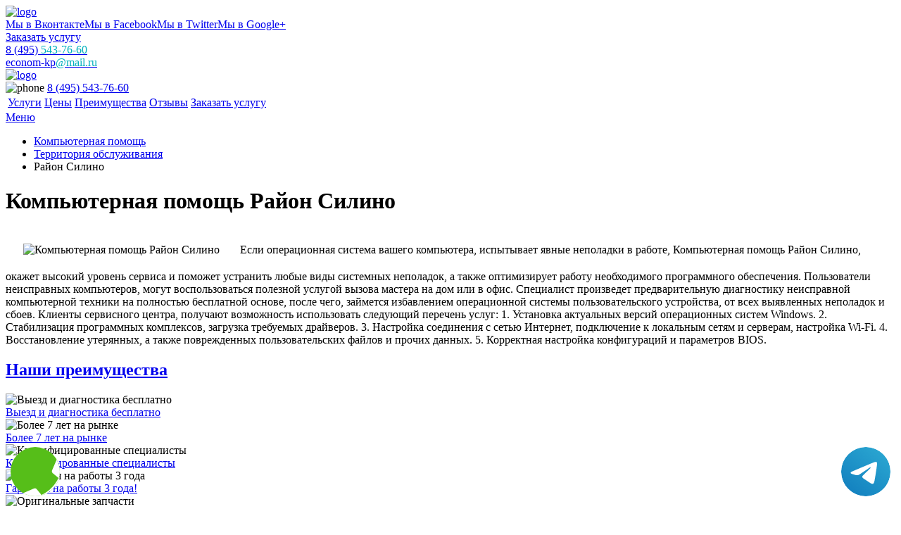

--- FILE ---
content_type: text/html; charset=UTF-8
request_url: https://www.xn-----6kcby1acnddcbffbffbmer6b0mlclb4bvm.xn--p1ai/territor-obsluzh/silino/
body_size: 7566
content:
<!DOCTYPE HTML>
<html prefix="og:http://ogp.me/ns#" lang="ru">
<head>
<meta property="og:url" content="https://www.xn-----6kcby1acnddcbffbffbmer6b0mlclb4bvm.xn--p1ai/territor-obsluzh/silino/" />
        <meta property="og:type" content="website" />
        <meta property="og:title" content="Компьютерная помощь Район Силино" />
        <meta property="og:description" content="Компьютерная помощь Район Силино, поможет устранить любые вирусные угрозы и качественно оптимизирует работоспособность пользовательской операционной системы" />
        <meta property="og:image" content="https://www.xn-----6kcby1acnddcbffbffbmer6b0mlclb4bvm.xn--p1aihttps://maps.google.com/maps/api/staticmap?size=230x230&center=район+Силино+город+москва&zoom=12&maptype=roadmap&scale=1&key=AIzaSyCBaWQuB-PGlT-WOX1rGGQ-UR--UiHxB0U" />
        <meta property="og:locale" content="ru_RU" />
        <meta property="fb:app_id"  content="316739592035224" />
        <meta property="og:site_name" content="Экономная компьютерная помощь" />
        <meta name="twitter:card" content="summary_large_image" />
		<meta name="twitter:site" content="@econom_kp_" />
		<meta name="twitter:title" content="Компьютерная помощь Район Силино" />
		<meta name="twitter:url" content="https://www.xn-----6kcby1acnddcbffbffbmer6b0mlclb4bvm.xn--p1ai/territor-obsluzh/silino/" />
		<meta name="twitter:image:src" content="https://www.xn-----6kcby1acnddcbffbffbmer6b0mlclb4bvm.xn--p1aihttps://maps.google.com/maps/api/staticmap?size=230x230&center=район+Силино+город+москва&zoom=12&maptype=roadmap&scale=1&key=AIzaSyCBaWQuB-PGlT-WOX1rGGQ-UR--UiHxB0U" />
		<meta property="og:image:width" content="470">
        <meta property="og:image:height" content="246">
        <title>Компьютерная помощь Район Силино</title>
<meta name="description" content="Компьютерная помощь Район Силино, поможет устранить любые вирусные угрозы и качественно оптимизирует работоспособность пользовательской операционной системы"><meta http-equiv="Content-Type" content="text/html; charset=utf-8">
<meta name="viewport" content="width=device-width, initial-scale=1.0">
<meta name="yandex-verification" content="908e5d23ecc84ca9" /><script>
  (function(i,s,o,g,r,a,m){i['GoogleAnalyticsObject']=r;i[r]=i[r]||function(){
  (i[r].q=i[r].q||[]).push(arguments)},i[r].l=1*new Date();a=s.createElement(o),
  m=s.getElementsByTagName(o)[0];a.async=1;a.src=g;m.parentNode.insertBefore(a,m)
  })(window,document,'script','https://www.google-analytics.com/analytics.js','ga');

  ga('create', 'UA-66641772-47', 'auto');
  ga('send', 'pageview');

</script>


<script type="text/javascript">
    (function (d, w, c) {
        (w[c] = w[c] || []).push(function() {
            try {
                w.yaCounter39452090 = new Ya.Metrika({
                    id:39452090,
                    clickmap:true,
                    trackLinks:true,
                    accurateTrackBounce:true
                });
            } catch(e) { }
        });

        var n = d.getElementsByTagName("script")[0],
            s = d.createElement("script"),
            f = function () { n.parentNode.insertBefore(s, n); };
        s.type = "text/javascript";
        s.async = true;
        s.src = "https://mc.yandex.ru/metrika/watch.js";

        if (w.opera == "[object Opera]") {
            d.addEventListener("DOMContentLoaded", f, false);
        } else { f(); }
    })(document, window, "yandex_metrika_callbacks");
</script>
<noscript><div><img src="https://mc.yandex.ru/watch/39452090" style="position:absolute; left:-9999px;" alt="" /></div></noscript>
	<link rel="shortcut icon" href="/data/img/favicon.ico" type="image/x-icon">
   <link rel="stylesheet" type="text/css" href="/data/css/font-awesome.min.css">
    <link rel="stylesheet" type="text/css" href="/data/css/bootstrap.min.css">
    <link rel="stylesheet" type="text/css" href="/data/css/style.css?001">
	<link rel="stylesheet" type="text/css" href="/data/css/style.mob.css">
<style>
 
 .tel-buttons {
  pointer-events: none;

  padding: 15px;
  position: fixed;
  display: flex;
  justify-content: space-between;
  align-items: center;
  right: 0;
  left: 0;
  bottom: 0;
  z-index: 2000;
}

.tel-buttons__btn {
  pointer-events: auto;
  display: block;
  justify-content: center;
  align-items: center;
  overflow: hidden;
  width: 70px;
  height: 70px;
  border-radius: 50%;
  background-color: #56be19;
  transition: all 0.3s ease;
}


.tel-buttons__btn:hover,
.tel-buttons__btn:focus {
  opacity: 0.8;
}

.tel-buttons__btn:active {
  opacity: 0.5;
}

.tel-buttons__btn--tel {
  background-color: #fff;
}

.tel-buttons__icon {
  width: 100%;
  padding: 16px;
  color: white;
}

</style>
</head>
<body itemscope itemtype="https://schema.org/WebPage">
    <div class="tel-buttons">				
	<a href="tel:+74955437660" class="tel-buttons__btn">				
		<svg aria-hidden="true" focusable="false" data-prefix="fas" data-icon="phone" role="img" xmlns="http://www.w3.org/2000/svg" viewBox="0 0 512 512" class="tel-buttons__icon">			
			<path fill="currentColor" d="M493.4 24.6l-104-24c-11.3-2.6-22.9 3.3-27.5 13.9l-48 112c-4.2 9.8-1.4 21.3 6.9 28l60.6 49.6c-36 76.7-98.9 140.5-177.2 177.2l-49.6-60.6c-6.8-8.3-18.2-11.1-28-6.9l-112 48C3.9 366.5-2 378.1.6 389.4l24 104C27.1 504.2 36.7 512 48 512c256.1 0 464-207.5 464-464 0-11.2-7.7-20.9-18.6-23.4z" class=""></path>		
		</svg>			
	</a>				
	<a href="https://t.me/AuthorizedSC" class="tel-buttons__btn tel-buttons__btn--tel">				
		<svg xmlns="http://www.w3.org/2000/svg" data-name="Layer 1" width="70" height="70" viewBox="0 0 33 33"><defs><linearGradient id="a" x1="6.15" x2="26.78" y1="29.42" y2="3.67" gradientUnits="userSpaceOnUse"><stop offset="0" stop-color="#1482c0"/><stop offset="1" stop-color="#29a4d0"/></linearGradient></defs><path d="M16.5 0C25.61 0 33 7.39 33 16.5S25.61 33 16.5 33 0 25.61 0 16.5 7.39 0 16.5 0Zm5.69 23.23c.3-.93 1.73-10.21 1.9-12.04.05-.55-.12-.92-.46-1.09-.41-.2-1.03-.1-1.74.16-.98.35-13.47 5.66-14.19 5.96-.68.29-1.33.61-1.33 1.07 0 .32.19.5.72.69.55.2 1.93.61 2.75.84.79.22 1.68.03 2.18-.28.53-.33 6.68-4.44 7.12-4.8.44-.36.79.1.43.46-.36.36-4.58 4.45-5.13 5.02-.68.69-.2 1.4.26 1.69.52.33 4.24 2.82 4.8 3.22.56.4 1.13.58 1.65.58s.79-.69 1.05-1.48Z" style="fill:url(#a);stroke-width:0"/></svg>			
	</a>				
</div>	
<script type="text/javascript" src="/data/js/jquery-2.2.2.min.js"></script>
<div class="slidebox">
<div class="slidebox-center">
	<a href="/"><img class="img-logo" src="/data/img/logo.png" alt="logo" title="Главная"></a>
<div class="slidsoc"><a class="socset soc-vk" href="https://vk.com/economkomppomosh" title="Мы в Вконтакте" target="_blank">Мы в Вконтакте</a><a class="socset soc-fb" href="https://www.facebook.com/%D0%AD%D0%BA%D0%BE%D0%BD%D0%BE%D0%BC%D0%BD%D0%B0%D1%8F-%D0%BA%D0%BE%D0%BC%D0%BF%D1%8C%D1%8E%D1%82%D0%B5%D1%80%D0%BD%D0%B0%D1%8F-%D0%BF%D0%BE%D0%BC%D0%BE%D1%89%D1%8C-589075614613662/" title="Мы в Facebook" target="_blank">Мы в Facebook</a><a class="socset soc-tw" href="https://twitter.com/econom_kp_" title="Мы в Twitter" target="_blank">Мы в Twitter</a><a class="socset soc-gp" href="https://plus.google.com/u/0/communities/106846682321819257059" title="Мы в Google+" target="_blank">Мы в Google+</a></div>
	<a href="/zakazat-uslugu/" class="requestcall" title="Заказать услугу">Заказать услугу</a>
	<div class="phone-header"><i class="fa fa-phone" aria-hidden="true"></i><a href="tel:+74955437660" title="+74955437660"> 8 (495) <span style="color:#00b0bd;">543-76-60</span></a></div>
	<div class="mail"><i class="fa fa-envelope" aria-hidden="true"></i><a href="mailto:econom-kp@mail.ru" title="econom-kp@mail.ru"> econom-kp<span style="color:#00b0bd;">@mail.ru</span></a></div>	
</div>
</div><div class="wrapper">
<div class="content" itemprop="mainContentOfPage">
<header>
<div class="header">
<a href="/"><img class="logo" src="/data/img/logo.png" alt="logo" title="logo"></a>
<div class="headcont"><img class="phone" src="/data/img/phone.png" alt="phone">
<a class="tel" href="tel:+74955437660" title="+74955437660">8 (495) 543-76-60</a>
<img class="krg" src="/data/img/krg.jpg" alt=""></div>
</div>
<div class="liner">
<div id="linercenter" class="linercenter">
<table>
    <tr>
		<td><a href="/uslugi/" title="Услуги">Услуги</a></td>
		<td><a href="/ceni/" title="Цены">Цены</a></td>
		<td><a href="/preimushestva/" title="Преимущества">Преимущества</a></td>
		<td><a href="/otzivi/" title="Отзывы">Отзывы</a></td>
		<td><a href="/zakazat-uslugu/" title="Заказать услугу">Заказать услугу</a></td>
    </tr>
</table>
</div>
<a href="#" id="menuhide">Меню</a>
</div>
</header><ul class="breadcrumb" itemprop="breadcrumb">
<li><a href="/" title="Компьютерная помощь">Компьютерная помощь</a></li>
<li><a href="/territor-obsluzh/" title="Территория обслуживания">Территория обслуживания</a></li>
<li class="active">Район Силино</li>
</ul><div class="tophead"><h1 itemprop="headline">Компьютерная помощь Район Силино</h1></div>
<div class="place" itemprop="text"><div class="placest">
<img src="https://maps.google.com/maps/api/staticmap?size=230x230&center=район+Силино+город+москва&zoom=12&maptype=roadmap&scale=1&key=AIzaSyCBaWQuB-PGlT-WOX1rGGQ-UR--UiHxB0U" alt="Компьютерная помощь Район Силино" title="Компьютерная помощь Район Силино" style="padding:20px 25px;">
Если операционная система вашего компьютера, испытывает явные неполадки в работе, Компьютерная помощь Район Силино, окажет высокий уровень сервиса и поможет устранить любые виды системных неполадок, а также оптимизирует работу необходимого программного обеспечения. Пользователи неисправных компьютеров, могут воспользоваться полезной услугой вызова мастера на дом или в офис. Специалист произведет предварительную диагностику неисправной компьютерной техники на полностью бесплатной основе, после чего, займется избавлением операционной системы пользовательского устройства, от всех выявленных неполадок и сбоев. Клиенты сервисного центра, получают возможность использовать следующий перечень услуг:
1. Установка актуальных версий операционных систем Windows.
2. Стабилизация программных комплексов, загрузка требуемых драйверов.
3. Настройка соединения с сетью Интернет, подключение к локальным сетям и серверам, настройка Wi-Fi. 
4. Восстановление утерянных, а также поврежденных пользовательских файлов и прочих данных.
5. Корректная настройка конфигураций и параметров BIOS.

</div></div>
<div style="clear:both; float:none;">
<div class="place"><div class="placest">

<div class="top-uslug">
<div class="ulbg"></div>
<div class="top-preim">
<h2><a href="/preimushestva/" title="Наши преимущества">Наши преимущества</a></h2>
<div class="kat">
<img src="/data/img/p1.png" alt="Выезд и диагностика бесплатно">
<div class="textinfo"><a href="/preimushestva/viezd-i-diagnostika/" title="Выезд и диагностика бесплатно">Выезд и диагностика бесплатно</a></div>
</div>
<div class="kat">
<img src="/data/img/p2.png" alt="Более 7 лет на рынке">
<div class="textinfo"><a href="/preimushestva/bolee-7-let-na-rinke/" title="Более 7 лет на рынке">Более 7 лет на рынке</a></div>
</div>
<div class="kat">
<img src="/data/img/p3.png" alt="Квалифицированные специалисты">
<div class="textinfo"><a href="/preimushestva/kvalificirovannie-specialisti/" title="Квалифицированные специалисты">Квалифицированные специалисты</a></div>
</div>
<div class="kat">
<img src="/data/img/p4.png" alt="Гарантия на работы 3 года">
<div class="textinfo"><a href="/preimushestva/garantiya-na-raboti-3-goda/" title="Гарантия на работы 3 года!">Гарантия на работы 3 года!</a></div>
</div>
<div class="kat">
<img src="/data/img/p5.png" alt="Оригинальные запчасти">
<div class="textinfo"><a href="/preimushestva/originalnye-zapchasti/" title="Оригинальные запчасти">Оригинальные запчасти</a></div>
</div>
<div class="kat">
<img src="/data/img/6.png" alt="Доставка от дома и до дома">
<div class="textinfo"><a href="/preimushestva/dostavka-ot-doma-i-do-doma/" title="Доставка от дома и до дома">Доставка от дома и до дома</a></div>
</div>
<div class="kat">
<img src="/data/img/7.png" alt="Лишнего не берём">
<div class="textinfo"><a href="/preimushestva/lishnego-ne-berem/" title="Лишнего не берём">Лишнего не берём</a></div>
</div>
<div class="kat">
<img src="/data/img/8.png" alt="Все документы предоставим">
<div class="textinfo"><a href="/preimushestva/vse-dokumenty-predostavim/" title="Все документы предоставим">Все документы предоставим</a></div>
</div>
<div style="clear:both; float:none;"></div>
</div>
</div>


<div class="fon"><div class="ulbg"></div>
<table>

    <tr><td class="tit"><span class="bg">Диагностика</span></td><td class="cel"><span class="cen">0 р.</span></td></tr>
    <tr><td class="tit"><span class="bg">Выезд мастера</span></td><td class="cel"><span class="cen">0 р.</span></td></tr>
   
</table>
<table>
    <tr><td colspan="2" class="title">Самые популярные услуги</td></tr>
    <tr><td class="tit"><span class="bg">Установка Windows</span></td><td class="cel"><span class="cen">190 р.</span></td>
<tr><td class="tit"><span class="bg">Установка программ</span></td><td class="cel"><span class="cen">от 90 р.</span></td>
<tr><td class="tit"><span class="bg">Установка антивируса</span></td><td class="cel"><span class="cen">340 р.</span></td>
<tr><td class="tit"><span class="bg">Восстановление Windows</span></td><td class="cel"><span class="cen">от 390 р.</span></td>
<tr><td class="tit"><span class="bg">Настройка интернета</span></td><td class="cel"><span class="cen">от 330 р.</span></td>
</tr>
</table>
</div>




<div class="otzivi"><div class="ulbg"></div>
<h2>Отзывы</h2>
<div class="center">
<div class="cont">
<div class="fl">
“Посоветовал фирму знакомый, сказал, что сделают как надо. Действительно, уже через час после приезда инженера Сергея компьютер работал как новенький. Осталось хорошее впечатление. Советую.”
<div class="stars">
<img src="/data/img/star.png" alt="">
<img src="/data/img/star.png" alt="">
<img src="/data/img/star.png" alt="">
<img src="/data/img/star.png" alt="">
<img src="/data/img/star.png" alt=""> 
</div>
<span class="avtor">Иванов Петр. Москва</span>
</div>
<div class="fl">
“Знаком с этим сервисом, хорошие специалисты.”
<div class="stars">
<img src="/data/img/star.png" alt="">
<img src="/data/img/star.png" alt="">
<img src="/data/img/star.png" alt="">
<img src="/data/img/star.png" alt="">
</div>
<span class="avtor">Иван. Москва</span>
</div>
<div class="fl">
“Я и моя мама обращаемся за помощью не в первый раз и всегда очень довольны результатами проделанной работы.”
<div class="stars">
<img src="/data/img/star.png" alt="">
<img src="/data/img/star.png" alt="">
<img src="/data/img/star.png" alt="">
<img src="/data/img/star.png" alt="">
<img src="/data/img/star.png" alt=""> 
</div>
<span class="avtor">Ольга. Москва</span>
</div>
<div class="fl">
“Мне починили мой компьютер, после моей неудачной попытки его починить. Спасибо.”
<div class="stars">
<img src="/data/img/star.png" alt="">
<img src="/data/img/star.png" alt="">
<img src="/data/img/star.png" alt="">
<img src="/data/img/star.png" alt="">
<img src="/data/img/star.png" alt=""> 
</div>
<span class="avtor">Светлана. Москва</span>
</div>
<div class="fl">
“Починили мой компьютер, когда я уже было отчаялась его вернуть! Огромное спасибо.”
<div class="stars">
<img src="/data/img/star.png" alt="">
<img src="/data/img/star.png" alt="">
<img src="/data/img/star.png" alt="">
<img src="/data/img/star.png" alt="">
<img src="/data/img/star.png" alt=""> 
</div>
<span class="avtor">Анна. Москва</span>
</div>
</div>
<a id="o1" class="obtn" href="#otz1"> </a>
<a id="o2" class="obtn" href="#otz2"> </a>
<a id="o3" class="obtn" href="#otz3"> </a>
<a id="o4" class="obtn" href="#otz4"> </a>
<a id="o5" class="obtn" href="#otz5"> </a>
</div>
</div></div>

<footer>
<div class="up"></div>
<div class="topic">
<div class="center">
<span class="w1">Экономная компьютерная помощь</span>
<span class="w2">Бесплатный выезд мастера в течение 30 минут</span>
</div>
</div>
<table class="footer">
    <tr>
        <td class="qa1"><img  src="/data/img/ok.png" alt=""></td>
        <td class="qa2"><img src="/data/img/pen.png" alt=""></td>
        <td class="qa3"><img src="/data/img/mail.png" alt=""></td>
    </tr>
    <tr>
        <td class="e1 qa4"><a href="/preimushestva/" title="Преимущества">Преимущества</a></td>
        <td class="e1 qa5"><a href="/" title="Компьютерная помощь">Компьютерная помощь</a></td>
        <td class="e1 qa6"><a href="/contacts/" title="Контакты">Контакты</a></td>
    </tr>
    <tr>
        <td class="qa7"><div>Выезд и диагностика бесплатно<br>Скидка 20% посетителю сайта<br>Гарантия 3 года<br>Более 7 лет на рынке<br>Оригинальные запчасти<br>Доставка от дома и до дома<br>Лишнего не берём<br>Все документы предоставим</div></td>
        <td class="qa8"><div>Профессиональная скорая компьютерная<br>помощь. Обращаясь в нашу компанию,<br>вы платите непосредственно за ремонт<br>оборудования и установку программного<br>обеспечения. Доверьте свои компьютеры<br>нашим опытным специалистам!</div></td>
        <td itemscope itemtype="http://schema.org/Organization"><span itemprop="name">1-я Экономная компьютерная помощь</span><div itemprop="address" itemscope itemtype="http://schema.org/PostalAddress"> <span itemprop="addressLocality">Москва</span>, <span itemprop="streetAddress">ул.Авиамоторная,<br> д.65, строение 1</span></div><br>E-mail: <span itemprop="email">econom-kp@mail.ru</span><br>Тел: <span itemprop="telephone">8 (495) 543-76-60</span><br><a class="socset soc-vk" href="https://vk.com/economkomppomosh" title="Мы в Вконтакте" target="_blank">Мы в Вконтакте</a><a class="socset soc-fb" href="https://www.facebook.com/%D0%AD%D0%BA%D0%BE%D0%BD%D0%BE%D0%BC%D0%BD%D0%B0%D1%8F-%D0%BA%D0%BE%D0%BC%D0%BF%D1%8C%D1%8E%D1%82%D0%B5%D1%80%D0%BD%D0%B0%D1%8F-%D0%BF%D0%BE%D0%BC%D0%BE%D1%89%D1%8C-589075614613662/" title="Мы в Facebook" target="_blank">Мы в Facebook</a><a class="socset soc-tw" href="https://twitter.com/econom_kp_" title="Мы в Twitter" target="_blank">Мы в Twitter</a><a class="socset soc-gp" href="https://plus.google.com/u/0/communities/106846682321819257059" title="Мы в Google+" target="_blank">Мы в Google+</a></td>
    </tr>
  <tr>
	<td colspan="3"><a class="terobsl" href="/territor-obsluzh/" title="Территория обслуживания">Территория обслуживания</a></td>
   </tr>
<tr>
<td colspan="3" class="tepneisprtd"><a class="tepneispr" href="/stati/" title="Статьи">Статьи</a><a class="sch" href="/search/" title="Поиск по сайту">Поиск по сайту</a> <a class="sch" href="https://www.info-srem.ru/1-%D1%8F_%D0%AD%D0%BA%D0%BE%D0%BD%D0%BE%D0%BC%D0%BD%D0%B0%D1%8F_%D0%BA%D0%BE%D0%BC%D0%BF%D1%8C%D1%8E%D1%82%D0%B5%D1%80%D0%BD%D0%B0%D1%8F_%D0%BF%D0%BE%D0%BC%D0%BE%D1%89%D1%8C_96717" title="Мы на INFOServiceREM">Мы на INFOServiceREM</a>
</td>
   </tr>
</table>
<div class="copy">
<span class="cop">Copyright 2026| 1-я Компьютерная помощь. Сайт не является публичной офертой. <a href="/sitemap.html" title="Карта сайта">Карта сайта</a>
<a  href="/politika-konfidenc.php" rel="nofollow" target="_blank">Политика конфиденциальности</a>
</span>
</div>
</footer>
<style>
    .wp-callback-easy{display:none;}
    @media screen and (max-width: 480px){
        .wp-callback-easy{
            display: block;
            position: fixed;
            bottom: 0;
            height: 80px;
            width: 100%;
            background: #1eb0bc !important;
            z-index: 100;
            text-decoration: none !important;
            font-size: 22px;
            color: #fff !important;
            text-align: center;
            padding-top: 25px;
        }
        .footer{margin-bottom: 80px !important;}
    }
    </style>
    <a href="tel:+74955437660" class="wp-callback-easy">Позвонить в сервис</a>

<div class="sharing-buttons" data-counters="false">
	<div class="vkontakte" data-image="https://www.xn-----6kcby1acnddcbffbffbmer6b0mlclb4bvm.xn--p1ai/data/img/baner-min.jpg"></div>
	<div class="facebook"></div>
	<div class="twitter" data-via="econom_kp_"></div>
	<div class="google-plus"></div>
	<div class="pinterest" data-media="https://www.xn-----6kcby1acnddcbffbffbmer6b0mlclb4bvm.xn--p1ai/data/img/baner-min.jpg"></div>
</div>

<script type="application/ld+json">
{
  "@context" : "http://schema.org",
  "@type" : "Organization",
  "name" : "1-я Экономная компьютерная помощь",
  "url" : "https://www.xn-----6kcby1acnddcbffbffbmer6b0mlclb4bvm.xn--p1ai/",
  "sameAs" : [
    "https://vk.com/economkomppomosh",
    "https://www.facebook.com/%D0%AD%D0%BA%D0%BE%D0%BD%D0%BE%D0%BC%D0%BD%D0%B0%D1%8F-%D0%BA%D0%BE%D0%BC%D0%BF%D1%8C%D1%8E%D1%82%D0%B5%D1%80%D0%BD%D0%B0%D1%8F-%D0%BF%D0%BE%D0%BC%D0%BE%D1%89%D1%8C-589075614613662/",
    "https://plus.google.com/u/0/communities/106846682321819257059",
    "https://twitter.com/econom_kp_"
  ]
}
</script>


<div class="rating">
			<div class="rating2">
			<div id="block_rating" itemprop="aggregateRating" itemscope="" itemtype="http://schema.org/AggregateRating">
			<meta itemprop="bestRating" content="5">
			<div id="productRate">
			<div class="greenstar" style="width:92%;"></div>
			</div>
			<span itemprop="ratingValue" class="rating_ball">4.6</span><span>/5</span>
			<span>Оценок: </span><span class="ratingCount" itemprop="ratingCount">94</span>
			</div>
			</div>
			</div></div>
<link rel="stylesheet" href="/data/css/style-minimal.css">
<script type="text/javascript" src="/data/js/share.min.js"></script>
<script type="text/javascript" src="/data/js/bootstrap.min.js"></script>
<script type="text/javascript" src="/data/js/jquery.mobile.custom.min.js"></script>
<script type="text/javascript" src="/data/js/tantal.js"></script>
<script type="text/javascript" src="/data/js/jquery.maskedinput.min.js"></script>
</body>
<!-- Begin Talk-Me {literal} -->
<script type='text/javascript'>
	(function(d, w, m) {
		window.supportAPIMethod = m;
		var s = d.createElement('script');
		s.type ='text/javascript'; s.id = 'supportScript'; s.charset = 'utf-8';
		s.async = true;
		var id = '054a3879525cb52be7200d0b6ef2ee73';
		s.src = '//lcab.talk-me.ru/support/support.js?h='+id;
		var sc = d.getElementsByTagName('script')[0];
		w[m] = w[m] || function() { (w[m].q = w[m].q || []).push(arguments); };
		if (sc) sc.parentNode.insertBefore(s, sc); 
		else d.documentElement.firstChild.appendChild(s);
	})(document, window, 'TalkMe');
</script>
<!-- {/literal} End Talk-Me -->
</html>


--- FILE ---
content_type: text/plain
request_url: https://www.google-analytics.com/j/collect?v=1&_v=j102&a=2079984910&t=pageview&_s=1&dl=https%3A%2F%2Fwww.xn-----6kcby1acnddcbffbffbmer6b0mlclb4bvm.xn--p1ai%2Fterritor-obsluzh%2Fsilino%2F&ul=en-us%40posix&dt=%D0%9A%D0%BE%D0%BC%D0%BF%D1%8C%D1%8E%D1%82%D0%B5%D1%80%D0%BD%D0%B0%D1%8F%20%D0%BF%D0%BE%D0%BC%D0%BE%D1%89%D1%8C%20%D0%A0%D0%B0%D0%B9%D0%BE%D0%BD%20%D0%A1%D0%B8%D0%BB%D0%B8%D0%BD%D0%BE&sr=1280x720&vp=1280x720&_u=IEBAAEABAAAAACAAI~&jid=186413335&gjid=1888427008&cid=166436203.1769103306&tid=UA-66641772-47&_gid=1968727045.1769103306&_r=1&_slc=1&z=1590959447
body_size: -460
content:
2,cG-9YYP9ZWL7B